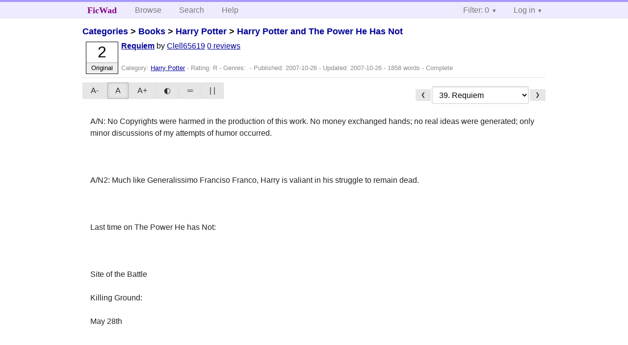

--- FILE ---
content_type: text/html; charset=utf-8
request_url: https://ficwad.com/story/80709
body_size: 7500
content:
<!doctype html>
<html>
<head>
	<meta charset="utf-8">
	<meta name="viewport" content="width=device-width, initial-scale=1">
	<title>Harry Potter and The Power He Has Not: Requiem :: FicWad: fresh-picked original and fan fiction</title><link rel="stylesheet" href="//unpkg.com/purecss@2.0.5/build/pure-min.css" type="text/css"><link rel="stylesheet" href="//unpkg.com/purecss@2.0.5/build/grids-responsive-min.css" type="text/css"><link rel="stylesheet" href="/bundles/ficwad.css" type="text/css"><link rel="shortcut icon" href="/favicon.ico" type="image/vnd.microsoft.icon"><script type="text/javascript">
		var noop = function(){};
		if (!window.console) { window.console = {log:noop,trace:noop,info:noop,warn:noop}; }
		window.FicWad = {"loggedin":false,"username":"loggedout"};
	</script></head>
<body class="page-category">
<div id="header">
	<div class="pure-g">
		<div class="pure-u-1 pure-u-md-3-5">
			<div class="pure-menu pure-menu-horizontal">
				<h1 class="pure-menu-heading"><a id="sitename" class="pure-menu-link" href="/" title="fresh-picked original and fan fiction">FicWad</a></h1>
				<ul class="pure-menu-list">
					<li class="pure-menu-item"><a class="pure-menu-link" href="/">Browse</a></li>
					<li class="pure-menu-item"><a class="pure-menu-link" href="/search">Search</a></li>
					<!--<li class="pure-menu-item"><a class="pure-menu-link" href="/forum">Forum</a></li>-->
					<li class="pure-menu-item"><a class="pure-menu-link" href="/help">Help</a></li>
				</ul>
			</div>
		</div>
		<div class="pure-u-1 pure-u-md-2-5">
			<div class="pure-menu pure-menu-horizontal header-menu-user">
				<ul class="pure-menu-list">
					<li class="pure-menu-item menu-filter pure-menu-has-children pure-menu-allow-hover">						<a class="pure-menu-link" href="#">Filter: 0</a>
						<div class="pure-menu-children">
							<h4>Filter</h4>
							<div id="filtermsg">You won't see stories with a lower score when you browse or search.</div>
							<a href="/account/new">Sign up to adjust the filter</a>
						</div>
					</li>
					<li class="menu-user pure-menu-item pure-menu-has-children pure-menu-allow-hover">
						<a class="pure-menu-link" href="/account/login">Log in</a><div class="pure-menu-children">
							<form method="post" enctype="multipart/form-data" action="/account/login" class="pure-form pure-form-stacked">
								<fieldset class="pure-group">
									<input name="username" class="pure-input-1" placeholder="Username" required>
									<input name="password" class="pure-input-1" type="password" placeholder="Password" required>
								</fieldset>
								<label for="keeploggedin" class="pure-checkbox"><input type="checkbox" name="keeploggedin" id="keeploggedin" value="on"> Remember me</label>
								<button type="submit" class="pure-button pure-input-1 pure-button-primary">Log in</button>
							</form>
							<a href="/account/new" class="pure-button">Register</a>
							<a href="/account/lostpassword" class="pure-button">Lost&nbsp;password</a>
							</div>					</li>
				</ul>
			</div>
		</div>
	</div>
</div>
<div id="contents">
<div id="story"><h2><a href="/">Categories</a> &gt; <a href="/category/18">Books</a> &gt; <a href="/category/19">Harry Potter</a> &gt; <a href="/story/80292">Harry Potter and The Power He Has Not</a></h2><div class="storylist"><div class="R Clell65619 score2 adjOriginal complete"><div class="title"><h4><a href="/story/80709">Requiem</a></h4> <span class="author">by <a href="/a/Clell65619">Clell65619</a></span> <span class="reviews"><a href="/story/80709/reviews">0 reviews</a></span></div><blockquote class="summary"><p></p></blockquote><div class="meta">Category:&nbsp;<a href="/category/19">Harry Potter</a> - Rating:&nbsp;R - Genres:&nbsp; - Published:&nbsp;<span data-ts="1193379815" title="2007-10-26T06:23:35+00:00">2007-10-26</span> - Updated:&nbsp;<span data-ts="1193405015" title="2007-10-26T13:23:35+00:00">2007-10-26</span>  - 1858&nbsp;words - Complete</div><div class="score"><span class="score_number">2</span><span class="score_adjective">Original</span></div></div></div><div id="storytextcontainer" class="pure-g"><div class="pure-u-1 pure-u-md-2-5 story-tweaks"></div><div class="pure-u-1 pure-u-md-3-5 story-chapters"><form enctype="multipart/form-data" method="POST" name="chapterlist" action="/goto/story" class="chapterlist pure-form"><a href="/story/80707" class="pure-button">&#x276E;</a><select name="goto"><option value="/story/80292">Story Index</option><option value="/story/80293">1. Prolog - Attack</option><option value="/story/80294">2. No More</option><option value="/story/80296">3. Prognosis</option><option value="/story/80317">4. Others Notice</option><option value="/story/80298">5. Reactions</option><option value="/story/80300">6. Void</option><option value="/story/80301">7. Aftermath</option><option value="/story/80302">8. Decisions</option><option value="/story/80303">9. Contacts</option><option value="/story/80306">10. Discussions</option><option value="/story/80318">11. Confrontations</option><option value="/story/80385">12. Moves</option><option value="/story/80386">13. Changes</option><option value="/story/80387">14. Triskaidekaphobia</option><option value="/story/80388">15. Unions</option><option value="/story/80389">16. Appointments</option><option value="/story/80537">17. Transitions</option><option value="/story/80540">18. Interludes</option><option value="/story/80541">19. Returns</option><option value="/story/80542">20. Reactions</option><option value="/story/80543">21. Discoveries</option><option value="/story/80603">22. Repurcussions</option><option value="/story/80604">23. Pain</option><option value="/story/80605">24. Exercises</option><option value="/story/80608">25. Redemption</option><option value="/story/80609">26. Confrontations</option><option value="/story/80611">27. Reunions</option><option value="/story/80613">28. Yule</option><option value="/story/80615">29. Novo Annum</option><option value="/story/80616">30. Carpe Diem</option><option value="/story/80618">31. Payback</option><option value="/story/80698">32. Countdown</option><option value="/story/80699">33. Challenge</option><option value="/story/80700">34. Preparation</option><option value="/story/80701">35. Arrival</option><option value="/story/80702">36. The Calm</option><option value="/story/80705">37. The Storm</option><option value="/story/80707">38. One Tin Soldier</option><option value="/story/80709" selected="selected">39. Requiem</option><option value="/story/80712">40. Loose Threads</option><option value="/story/80714">41. Epilog</option></select><a href="/story/80712" class="pure-button">&#x276F;</a></form></div><div id="storytext" class="pure-u-1">A/N: No Copyrights were harmed in the production of this work.  No money exchanged hands; no real ideas were generated; only minor discussions of my attempts of humor occurred.<br />
<br />
 <br />
<br />
A/N2:  Much like Generalissimo Franciso Franco, Harry is valiant in his struggle to remain dead.<br />
<br />
 <br />
<br />
Last time on The Power He has Not:<br />
<br />
 <br />
<br />
Site of the Battle<br />
<br />
Killing Ground:<br />
<br />
May 28th <br />
<br />
 <br />
<br />
It had been decided, somewhere, by someone that Harry would be buried at the site of the final battle.  Professor McGonagall had transfigured a large stone that Hagrid had his brought in into an 8-foot tall obelisk.  On each side Hermione engraved a verse.  The obelisk was covered with a tarp to wait its official unveiling at the official ceremony.  Other than the time she spent on the obelisk, Hermione had spent almost every moment with her parents.  The headmistress came to her asking if she would address the audience at the ceremony. Hermione begged off.<br />
<br />
 <br />
<br />
&ldquo;Ron will do it.  It will be quite memorable.&rdquo; Offered Luna.<br />
<br />
 <br />
<br />
&ldquo;Luna, I don&rsquo;t speak in public!&rdquo;<br />
<br />
 <br />
<br />
&ldquo;For Harry?&rdquo;<br />
<br />
 <br />
<br />
&ldquo;Damn it&hellip; sorry professor.  All right, I&rsquo;ll do it.<br />
<br />
 <br />
<br />
Harry Potter and the Power He Has Not.<br />
<br />
Chapter 38 &ndash; Requiem<br />
<br />
 <br />
<br />
Site of the Battle<br />
<br />
Memorial Service:<br />
<br />
 <br />
The service was running into its 4th hour.  The Minister alone rambled for an hour and a half about how he supported Harry at every turn.  Finally, it was Rons turn.  He approached the podium with the speech that Hermione had helped him with, and that he had practiced until the small hours in the common room.  Of all his friends, Luna was the only one unhelpful.<br />
<br />
 <br />
<br />
&ldquo;You&rsquo;re wasting your time.  You aren&rsquo;t going to read that.&rdquo;<br />
<br />
 <br />
<br />
&ldquo;I met Harry Potter on the Hogwarts Express when he&hellip; when he&hellip;&rdquo;  He stopped and angrily wadded his prepared statement and threw it to the ground.  &ldquo;I can&rsquo;t do this.  I&rsquo;ve been here listening to people lie for the last 4 hours.  Not one of you two faced liars knew Harry Potter.  Not one of you liars consistently supported Harry Potter.  <br />
<br />
 <br />
<br />
Madam Brassly, you were on the Wizengamot when it convened in full session to try Harry for Use of Underage Magic.  You have just given a speech listing how you admired him.  You are a liar.  <br />
<br />
 <br />
<br />
Madam Umbridge, do we really need to discuss your torturing Harry with a Blood quill forcing him to scar his hand with &ldquo;I WILL NOT TELL LIES&rdquo; for the crime of saying that Voldemort had returned?  Have you forgotten the life time ban for playing Quidditch you handed him for daring to defend the memory of his mother, who you called a &lsquo;mudblood&rsquo; to his face. Or your threat to use unforgivable curses on him?  If you are still here when I get done talking about the rest of the liars who came here to praise Harry in death after abusing him in life I will hex you into a large greasy puddle you unspeakable bitch.&rdquo;<br />
<br />
 <br />
<br />
&ldquo;You Mr. Titus, you spoke of your admiration for Harry.  Odd isn&rsquo;t it that you alternated between calling him an attention seeking child and savior of the wizarding world.  You are almost the worst kind of lying bastard, you lie for money.  Pathetic.&rdquo;<br />
<br />
 <br />
<br />
&ldquo;And you  Minister, just last summer you attempted to have the House of Potter declared extinct, to confiscate his inheritance because you are an unspeakable bastard.  I was left in possession of pensieve memories detailing your every dirty dealing with Harry and Harry&rsquo;s interests.  I am going to see those memories published, your political life is over you will never be elected to anything for as long as you live.&rdquo;<br />
<br />
 <br />
<br />
He turned his attention to the crowd.  &ldquo;None of you deserve to be here, none of you are worthy of his sacrifice, not even me.  I&rsquo;m the worst of all.  He was my friend and I betrayed him so many times over the years.  There have been exactly 5 people in Harry&rsquo;s life who always looked out for him.  Minerva McGonagall, Flitus Flitwick, Two of his teachers who supported and nurtured him in a world that so routinely treated him like trash.  Dobby, a house elf who rebelled against his master to protect Harry because Dobby saw him as a &ldquo;Great Wizard&rdquo;.  Luna Lovegood, who sees the good in everyone, loved him like a brother, and His Fianc&eacute; Hermione Granger who has supported and helped him even when he was a prat.  You all make me sick.  I make me sick.  I&rsquo;m finishing Umbridge, you&rsquo;d best be running.&rdquo;<br />
<br />
 <br />
<br />
Ron left the stage.  There was a pause and the crowd exploded in applause.<br />
<br />
 <br />
<br />
Headmaster McGonagall gestured and the tarp evaporated.  It was white ivory and 8 foot tall.  On each side was engraved Hermione&rsquo;s favorite verse "Greater love hath no man than this, that a man lay down his life for his friends" (St. John 15:13).on each side, as well as the inscription &ldquo;Sacrificed all for Others &ndash; 25 May 1997 &ndash; Harry James Potter.&rdquo;  <br />
<br />
 <br />
<br />
McGonagall was gazing at the obelisk, &ldquo;the quotation you chose is quite lovely Ms Granger where is it from?&rdquo;<br />
<br />
 <br />
<br />
&ldquo;From the bible Professor.&rdquo;<br />
<br />
 <br />
<br />
&ldquo;Ah.&rdquo; She paused.  &ldquo;Ms Lovegood was quite correct.&rdquo;<br />
<br />
 <br />
<br />
&ldquo;About what Professor?&rdquo;<br />
<br />
 <br />
<br />
&ldquo;Mr. Weasley&rsquo;s presentation WAS quite memorable.&rdquo;<br />
<br />
 <br />
<br />
 <br />
<br />
Hogwarts<br />
<br />
Gryffindor Heads Suite:<br />
<br />
Common Room<br />
<br />
 <br />
<br />
Hermione and her parents were sitting in her common room.<br />
<br />
 <br />
<br />
&ldquo;So what are your plans Love?&rdquo;<br />
<br />
 <br />
<br />
&ldquo;I guess I&rsquo;ll finish up here Mum, get my N.E.W.T.S..  I guess I&rsquo;m going to come home if that&rsquo;s ok.  I think I am done with the Wizarding world, at least for now.  I thought I&rsquo;d look into University.&rdquo;<br />
<br />
 <br />
<br />
&ldquo;Of course it&rsquo;s ok Love.&rdquo;  Emma pulled her only child into a hug.  &ldquo;Are you ready to talk about Harry?&rdquo; <br />
<br />
 <br />
<br />
&ldquo;I don&rsquo;t know.  Part of me is so angry at him for going without me.  He had Neville and Luna stupefy Ron and me to keep us from following him&rdquo;<br />
<br />
 <br />
<br />
&ldquo;How many Death Eaters were there?&rdquo;<br />
<br />
 <br />
<br />
&ldquo;The Aurors said just short of 700 Daddy.&rdquo;<br />
<br />
 <br />
<br />
&ldquo;So, he stunned you two to keep you from following him in to an area full of magic users you couldn&rsquo;t possibly shield yourself from unless you were so close to him you wouldn&rsquo;t be able to use your magic.  Also to keep you out of a trap that he couldn&rsquo;t spring until he killed the head Death Eater, and then couldn&rsquo;t get out of himself.  You&rsquo;re right to be angry at the selfish bastard.&rdquo;<br />
<br />
 <br />
<br />
&ldquo;Daddy!&rdquo;<br />
<br />
 <br />
<br />
&ldquo;I&rsquo;m sorry Hermione.  He did what he had to do to do what needed to be done AND keep you safe.  As far as I&rsquo;m concerned the only thing he did wrong was not survive.&rdquo;<br />
<br />
 <br />
<br />
A moment of silence passed between them.  &ldquo;So when are you going to explain being &lsquo;Lady Potter&rsquo;?&rdquo;<br />
<br />
 <br />
<br />
&ldquo;What?&rdquo;<br />
<br />
 <br />
<br />
&ldquo;The Goblins are calling you &lsquo;Lady Potter&rsquo; now.  They said you suddenly appeared on their roles with no warning.&rdquo;<br />
<br />
 <br />
<br />
Hermione gasped and covered her mouth with her hand.<br />
<br />
 <br />
<br />
&ldquo;What did you just think of Hermione?&rdquo;<br />
<br />
 <br />
<br />
&ldquo;I think I may have married Harry.&rdquo;<br />
<br />
 <br />
<br />
Her mothers eyes narrow. &ldquo;You think you MAY have married him?&rdquo;<br />
<br />
 <br />
<br />
&ldquo;I told you about the magical ring.  He had been in my mind for months and months.  Not him, but his emotions, his feelings for me, his desire for me.  It was driving me crazy.  Then he got here, and we were together, we slept together.&rdquo; She blushed.  Her father&rsquo;s mouth set its self in a firm line. &ldquo;But he wouldn&rsquo;t consummate the relationship.  He said it wasn&rsquo;t right, said it would be a violation of your trust.  The night before he died, I screamed at him that the only thing that kept us from being married was the ceremony, and that I wanted him so I said the classic verse to him &lsquo;I take you&rsquo; and all that, he said it back to me.  There aren&rsquo;t really any laws covering a magical wedding, couples exchange vows and their intent seals their magic to the bond.  Despite being depowered, the magical monitoring systems must still have detected our pledges, and that we meant what we said.  I would have to check to find out what it means.  I&rsquo;m sorry, I didn&rsquo;t mean to do this behind your backs&hellip;&rdquo;<br />
<br />
 <br />
<br />
Again her mother pulled her into a hug. &ldquo;Love that is possibly the single most romantic thing I have ever heard.  I just wish he was still here to love you.&rdquo;<br />
<br />
 <br />
<br />
Site of the Battle<br />
<br />
Potter Memorial:<br />
<br />
 <br />
The five girls had snuck out of the castle and traveled to the memorial as quietly as they could.  They approached the memorial, careful not to disturb the everburning candles and flowers left at the obelisk by others to honor the man they had all lost.<br />
<br />
 <br />
<br />
Pavarti started.  She held out her Harry Doll, and pressed it against the north face of the marble spire.  &ldquo;Thank you Harry for everything you&rsquo;ve done, for being my friend, for the Yule Ball, for being such a good man, no matter how we treated you.&rdquo;  She transfigured the doll to marble and sealed it to the pillar.<br />
<br />
 <br />
<br />
Lavender stepped up to the west face of the obelisk with her Harry doll. &ldquo;Thank you Harry for never treating me like some kind of slut like so many of the other boys did.  For teaching me to defend my self and for sneaking those looks at me when you didn&rsquo;t think I was looking.  You made me feel so special.&rdquo;  She transfigured the doll to marble and also sealed it to the obelisk.<br />
<br />
 <br />
<br />
Susan went to the east face of the pillar.  &ldquo;Thank you Harry for the times you stopped Malfoy from touching me, that always made me feel valuable and safe.  Thank you for your kind words and the hug when my Aunt was killed.  Thank you for being you.&rdquo;  Her doll joined the others sealed to the obelisk.<br />
<br />
 <br />
<br />
Hannah took the South face. &ldquo;Thank you Harry for everything you have done.  Thank you for the kind words in the hall when I was feeling bad.  Thank you for the attention when my Parents were killed.  Thank you for being you.  Thank you for having such a tasty bum.&rdquo;  The others smiled and Hannah blushed as her Harry joined the others.<br />
<br />
 <br />
<br />
Padma finished &ldquo;Thank you Harry for showing us what men are supposed to be like, for allowing us to get to know Hermione through you, because we probably would have ignored her otherwise and been the poorer for it.  Thank you for allowing us to get to know Luna through you because she introduced us to weirdness at levels we had never imagined.  And thanks a whole lot for sticking me with Ron Weasley at the Yule Ball you prat.&rdquo;  She levitated her doll to the top of the obelisk, completing the transmutation.<br />
<br />
 <br />
<br />
She turned to the others &ldquo;Lets get back.&rdquo; They left for the castle arm in arm.<br />
<br />
 <br />
<br />
They never noticed the small tabby cat with markings on its face that looked a bit like spectacles.<br />
<br />
 <br />
<br />
 <br />
<br />
&hellip;---ooo000ooo---&hellip;<br />
<br />
 </div><div class="pure-u-1 story-chapters"><form enctype="multipart/form-data" method="POST" name="chapterlist" action="/goto/story" class="chapterlist pure-form"><a href="/story/80707" class="pure-button">&#x276E;</a><select name="goto"><option value="/story/80292">Story Index</option><option value="/story/80293">1. Prolog - Attack</option><option value="/story/80294">2. No More</option><option value="/story/80296">3. Prognosis</option><option value="/story/80317">4. Others Notice</option><option value="/story/80298">5. Reactions</option><option value="/story/80300">6. Void</option><option value="/story/80301">7. Aftermath</option><option value="/story/80302">8. Decisions</option><option value="/story/80303">9. Contacts</option><option value="/story/80306">10. Discussions</option><option value="/story/80318">11. Confrontations</option><option value="/story/80385">12. Moves</option><option value="/story/80386">13. Changes</option><option value="/story/80387">14. Triskaidekaphobia</option><option value="/story/80388">15. Unions</option><option value="/story/80389">16. Appointments</option><option value="/story/80537">17. Transitions</option><option value="/story/80540">18. Interludes</option><option value="/story/80541">19. Returns</option><option value="/story/80542">20. Reactions</option><option value="/story/80543">21. Discoveries</option><option value="/story/80603">22. Repurcussions</option><option value="/story/80604">23. Pain</option><option value="/story/80605">24. Exercises</option><option value="/story/80608">25. Redemption</option><option value="/story/80609">26. Confrontations</option><option value="/story/80611">27. Reunions</option><option value="/story/80613">28. Yule</option><option value="/story/80615">29. Novo Annum</option><option value="/story/80616">30. Carpe Diem</option><option value="/story/80618">31. Payback</option><option value="/story/80698">32. Countdown</option><option value="/story/80699">33. Challenge</option><option value="/story/80700">34. Preparation</option><option value="/story/80701">35. Arrival</option><option value="/story/80702">36. The Calm</option><option value="/story/80705">37. The Storm</option><option value="/story/80707">38. One Tin Soldier</option><option value="/story/80709" selected="selected">39. Requiem</option><option value="/story/80712">40. Loose Threads</option><option value="/story/80714">41. Epilog</option></select><a href="/story/80712" class="pure-button">&#x276F;</a></form></div></div><div id="storyfoot"><a href="/account/new">Sign up</a> to rate and review this story</div></div></div><div id="footer">
	<p class="copy">All stories contained in this archive are the property of their respective authors, and the owners of this site claim no responsibility for their contents</p>
	<p class="stats">Page created in 0.004 seconds</p>
</div><script type="text/javascript" src="https://code.jquery.com/jquery-3.6.0.min.js"></script>
<script type="text/javascript">
$('.action_link.confirm').submit(function(e) {
	if (!confirm("Are you sure?")) {
		e.preventDefault();
	}
});
$('form.chapterlist select').change(function(e) { window.location = this.options[this.selectedIndex].value; });
$('#google').submit(function(e) {
	var $in = $(this).find('input');
	$in.val("site:https://ficwad.com " + $in.val());
});
$('input[type="checkbox"].bulk').change(function(e) {
	$('input[type="checkbox"][name="' + $(this).data('bulk') +'"]').prop('checked', this.checked);
}).each(function() {
	var lastCheck;
	var $checkboxes = $('input[type="checkbox"][name="' + $(this).data('bulk') +'"]').click(function(e) {
		if (e.shiftKey && lastCheck && lastCheck != this) {
			var from = $checkboxes.index(this);
			var to = $checkboxes.index(lastCheck);
			var start = Math.min(from, to);
			var end = Math.max(from, to) + 1;
			$checkboxes.slice(start, end).filter(':not(:disabled)').prop('checked', lastCheck.checked);
		}
		lastCheck = this;
	})
});
</script>
<script type="text/javascript" src="/bundles/ficwad.js"></script></body>
</html>